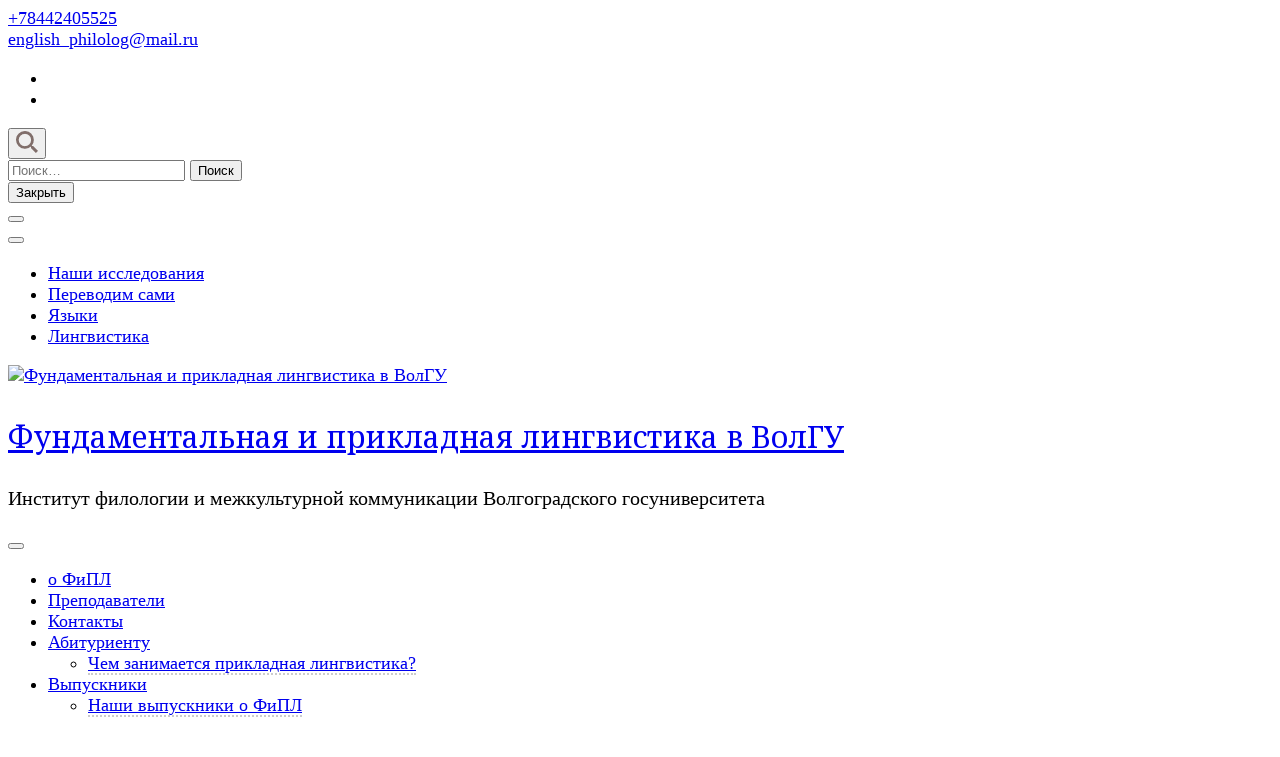

--- FILE ---
content_type: text/html; charset=UTF-8
request_url: http://english.volsu.ru/prepodavateli-fipl-volgograd/
body_size: 87522
content:
    <!DOCTYPE html>
    <html lang="ru-RU">
    <head itemscope itemtype="https://schema.org/WebSite">
	    <meta charset="UTF-8">
    <meta name="viewport" content="width=device-width, initial-scale=1">
    <link rel="profile" href="https://gmpg.org/xfn/11">
    <meta name='robots' content='index, follow, max-image-preview:large, max-snippet:-1, max-video-preview:-1' />

	<!-- This site is optimized with the Yoast SEO plugin v26.6 - https://yoast.com/wordpress/plugins/seo/ -->
	<title>Преподаватели ФИПЛ | Фундаментальная и прикладная лингвистика в ВолГУ</title>
	<link rel="canonical" href="https://english.volsu.ru/prepodavateli-fipl-volgograd/" />
	<meta property="og:locale" content="ru_RU" />
	<meta property="og:type" content="article" />
	<meta property="og:title" content="Преподаватели ФИПЛ | Фундаментальная и прикладная лингвистика в ВолГУ" />
	<meta property="og:description" content="Кафедра английской филологии (год основания 1980), а теперь коллектив профессоров и доцентов в составе Кафедры теории и практики перевода и лингвистики, обеспечивает преподавание основных профессиональных дисциплин по направлению подготовки «Фундаментальная &hellip;" />
	<meta property="og:url" content="https://english.volsu.ru/prepodavateli-fipl-volgograd/" />
	<meta property="og:site_name" content="Фундаментальная и прикладная лингвистика в ВолГУ" />
	<meta property="article:modified_time" content="2025-05-06T19:12:40+00:00" />
	<meta property="og:image" content="https://english.volsu.ru/wp-content/uploads/2022/02/fiplvolgu.png" />
	<meta property="og:image:width" content="150" />
	<meta property="og:image:height" content="150" />
	<meta property="og:image:type" content="image/png" />
	<meta name="twitter:card" content="summary_large_image" />
	<script type="application/ld+json" class="yoast-schema-graph">{"@context":"https://schema.org","@graph":[{"@type":"WebPage","@id":"https://english.volsu.ru/prepodavateli-fipl-volgograd/","url":"https://english.volsu.ru/prepodavateli-fipl-volgograd/","name":"Преподаватели ФИПЛ | Фундаментальная и прикладная лингвистика в ВолГУ","isPartOf":{"@id":"https://english.volsu.ru/#website"},"datePublished":"2014-02-18T19:07:59+00:00","dateModified":"2025-05-06T19:12:40+00:00","breadcrumb":{"@id":"https://english.volsu.ru/prepodavateli-fipl-volgograd/#breadcrumb"},"inLanguage":"ru-RU","potentialAction":[{"@type":"ReadAction","target":["https://english.volsu.ru/prepodavateli-fipl-volgograd/"]}]},{"@type":"BreadcrumbList","@id":"https://english.volsu.ru/prepodavateli-fipl-volgograd/#breadcrumb","itemListElement":[{"@type":"ListItem","position":1,"name":"Главная страница","item":"https://english.volsu.ru/"},{"@type":"ListItem","position":2,"name":"Преподаватели ФИПЛ"}]},{"@type":"WebSite","@id":"https://english.volsu.ru/#website","url":"https://english.volsu.ru/","name":"Фундаментальная и прикладная лингвистика в ВолГУ","description":"Институт филологии и межкультурной коммуникации Волгоградского госуниверситета","publisher":{"@id":"https://english.volsu.ru/#organization"},"potentialAction":[{"@type":"SearchAction","target":{"@type":"EntryPoint","urlTemplate":"https://english.volsu.ru/?s={search_term_string}"},"query-input":{"@type":"PropertyValueSpecification","valueRequired":true,"valueName":"search_term_string"}}],"inLanguage":"ru-RU"},{"@type":"Organization","@id":"https://english.volsu.ru/#organization","name":"Фундаментальная и прикладная лингвистика в ВолГУ","url":"https://english.volsu.ru/","logo":{"@type":"ImageObject","inLanguage":"ru-RU","@id":"https://english.volsu.ru/#/schema/logo/image/","url":"https://english.volsu.ru/wp-content/uploads/2022/02/fiplvolgu.png","contentUrl":"https://english.volsu.ru/wp-content/uploads/2022/02/fiplvolgu.png","width":150,"height":150,"caption":"Фундаментальная и прикладная лингвистика в ВолГУ"},"image":{"@id":"https://english.volsu.ru/#/schema/logo/image/"},"sameAs":["https://vk.com/fiplvolgu"]}]}</script>
	<!-- / Yoast SEO plugin. -->


<link rel='dns-prefetch' href='//fonts.googleapis.com' />
<link rel="alternate" type="application/rss+xml" title="Фундаментальная и прикладная лингвистика в ВолГУ &raquo; Лента" href="https://english.volsu.ru/feed/" />
<style id='wp-img-auto-sizes-contain-inline-css' type='text/css'>
img:is([sizes=auto i],[sizes^="auto," i]){contain-intrinsic-size:3000px 1500px}
/*# sourceURL=wp-img-auto-sizes-contain-inline-css */
</style>
<style id='wp-block-library-inline-css' type='text/css'>
:root{--wp-block-synced-color:#7a00df;--wp-block-synced-color--rgb:122,0,223;--wp-bound-block-color:var(--wp-block-synced-color);--wp-editor-canvas-background:#ddd;--wp-admin-theme-color:#007cba;--wp-admin-theme-color--rgb:0,124,186;--wp-admin-theme-color-darker-10:#006ba1;--wp-admin-theme-color-darker-10--rgb:0,107,160.5;--wp-admin-theme-color-darker-20:#005a87;--wp-admin-theme-color-darker-20--rgb:0,90,135;--wp-admin-border-width-focus:2px}@media (min-resolution:192dpi){:root{--wp-admin-border-width-focus:1.5px}}.wp-element-button{cursor:pointer}:root .has-very-light-gray-background-color{background-color:#eee}:root .has-very-dark-gray-background-color{background-color:#313131}:root .has-very-light-gray-color{color:#eee}:root .has-very-dark-gray-color{color:#313131}:root .has-vivid-green-cyan-to-vivid-cyan-blue-gradient-background{background:linear-gradient(135deg,#00d084,#0693e3)}:root .has-purple-crush-gradient-background{background:linear-gradient(135deg,#34e2e4,#4721fb 50%,#ab1dfe)}:root .has-hazy-dawn-gradient-background{background:linear-gradient(135deg,#faaca8,#dad0ec)}:root .has-subdued-olive-gradient-background{background:linear-gradient(135deg,#fafae1,#67a671)}:root .has-atomic-cream-gradient-background{background:linear-gradient(135deg,#fdd79a,#004a59)}:root .has-nightshade-gradient-background{background:linear-gradient(135deg,#330968,#31cdcf)}:root .has-midnight-gradient-background{background:linear-gradient(135deg,#020381,#2874fc)}:root{--wp--preset--font-size--normal:16px;--wp--preset--font-size--huge:42px}.has-regular-font-size{font-size:1em}.has-larger-font-size{font-size:2.625em}.has-normal-font-size{font-size:var(--wp--preset--font-size--normal)}.has-huge-font-size{font-size:var(--wp--preset--font-size--huge)}.has-text-align-center{text-align:center}.has-text-align-left{text-align:left}.has-text-align-right{text-align:right}.has-fit-text{white-space:nowrap!important}#end-resizable-editor-section{display:none}.aligncenter{clear:both}.items-justified-left{justify-content:flex-start}.items-justified-center{justify-content:center}.items-justified-right{justify-content:flex-end}.items-justified-space-between{justify-content:space-between}.screen-reader-text{border:0;clip-path:inset(50%);height:1px;margin:-1px;overflow:hidden;padding:0;position:absolute;width:1px;word-wrap:normal!important}.screen-reader-text:focus{background-color:#ddd;clip-path:none;color:#444;display:block;font-size:1em;height:auto;left:5px;line-height:normal;padding:15px 23px 14px;text-decoration:none;top:5px;width:auto;z-index:100000}html :where(.has-border-color){border-style:solid}html :where([style*=border-top-color]){border-top-style:solid}html :where([style*=border-right-color]){border-right-style:solid}html :where([style*=border-bottom-color]){border-bottom-style:solid}html :where([style*=border-left-color]){border-left-style:solid}html :where([style*=border-width]){border-style:solid}html :where([style*=border-top-width]){border-top-style:solid}html :where([style*=border-right-width]){border-right-style:solid}html :where([style*=border-bottom-width]){border-bottom-style:solid}html :where([style*=border-left-width]){border-left-style:solid}html :where(img[class*=wp-image-]){height:auto;max-width:100%}:where(figure){margin:0 0 1em}html :where(.is-position-sticky){--wp-admin--admin-bar--position-offset:var(--wp-admin--admin-bar--height,0px)}@media screen and (max-width:600px){html :where(.is-position-sticky){--wp-admin--admin-bar--position-offset:0px}}

/*# sourceURL=wp-block-library-inline-css */
</style><style id='wp-block-separator-inline-css' type='text/css'>
@charset "UTF-8";.wp-block-separator{border:none;border-top:2px solid}:root :where(.wp-block-separator.is-style-dots){height:auto;line-height:1;text-align:center}:root :where(.wp-block-separator.is-style-dots):before{color:currentColor;content:"···";font-family:serif;font-size:1.5em;letter-spacing:2em;padding-left:2em}.wp-block-separator.is-style-dots{background:none!important;border:none!important}
/*# sourceURL=http://english.volsu.ru/wp-includes/blocks/separator/style.min.css */
</style>
<style id='wp-block-separator-theme-inline-css' type='text/css'>
.wp-block-separator.has-css-opacity{opacity:.4}.wp-block-separator{border:none;border-bottom:2px solid;margin-left:auto;margin-right:auto}.wp-block-separator.has-alpha-channel-opacity{opacity:1}.wp-block-separator:not(.is-style-wide):not(.is-style-dots){width:100px}.wp-block-separator.has-background:not(.is-style-dots){border-bottom:none;height:1px}.wp-block-separator.has-background:not(.is-style-wide):not(.is-style-dots){height:2px}
/*# sourceURL=http://english.volsu.ru/wp-includes/blocks/separator/theme.min.css */
</style>
<style id='global-styles-inline-css' type='text/css'>
:root{--wp--preset--aspect-ratio--square: 1;--wp--preset--aspect-ratio--4-3: 4/3;--wp--preset--aspect-ratio--3-4: 3/4;--wp--preset--aspect-ratio--3-2: 3/2;--wp--preset--aspect-ratio--2-3: 2/3;--wp--preset--aspect-ratio--16-9: 16/9;--wp--preset--aspect-ratio--9-16: 9/16;--wp--preset--color--black: #000000;--wp--preset--color--cyan-bluish-gray: #abb8c3;--wp--preset--color--white: #ffffff;--wp--preset--color--pale-pink: #f78da7;--wp--preset--color--vivid-red: #cf2e2e;--wp--preset--color--luminous-vivid-orange: #ff6900;--wp--preset--color--luminous-vivid-amber: #fcb900;--wp--preset--color--light-green-cyan: #7bdcb5;--wp--preset--color--vivid-green-cyan: #00d084;--wp--preset--color--pale-cyan-blue: #8ed1fc;--wp--preset--color--vivid-cyan-blue: #0693e3;--wp--preset--color--vivid-purple: #9b51e0;--wp--preset--gradient--vivid-cyan-blue-to-vivid-purple: linear-gradient(135deg,rgb(6,147,227) 0%,rgb(155,81,224) 100%);--wp--preset--gradient--light-green-cyan-to-vivid-green-cyan: linear-gradient(135deg,rgb(122,220,180) 0%,rgb(0,208,130) 100%);--wp--preset--gradient--luminous-vivid-amber-to-luminous-vivid-orange: linear-gradient(135deg,rgb(252,185,0) 0%,rgb(255,105,0) 100%);--wp--preset--gradient--luminous-vivid-orange-to-vivid-red: linear-gradient(135deg,rgb(255,105,0) 0%,rgb(207,46,46) 100%);--wp--preset--gradient--very-light-gray-to-cyan-bluish-gray: linear-gradient(135deg,rgb(238,238,238) 0%,rgb(169,184,195) 100%);--wp--preset--gradient--cool-to-warm-spectrum: linear-gradient(135deg,rgb(74,234,220) 0%,rgb(151,120,209) 20%,rgb(207,42,186) 40%,rgb(238,44,130) 60%,rgb(251,105,98) 80%,rgb(254,248,76) 100%);--wp--preset--gradient--blush-light-purple: linear-gradient(135deg,rgb(255,206,236) 0%,rgb(152,150,240) 100%);--wp--preset--gradient--blush-bordeaux: linear-gradient(135deg,rgb(254,205,165) 0%,rgb(254,45,45) 50%,rgb(107,0,62) 100%);--wp--preset--gradient--luminous-dusk: linear-gradient(135deg,rgb(255,203,112) 0%,rgb(199,81,192) 50%,rgb(65,88,208) 100%);--wp--preset--gradient--pale-ocean: linear-gradient(135deg,rgb(255,245,203) 0%,rgb(182,227,212) 50%,rgb(51,167,181) 100%);--wp--preset--gradient--electric-grass: linear-gradient(135deg,rgb(202,248,128) 0%,rgb(113,206,126) 100%);--wp--preset--gradient--midnight: linear-gradient(135deg,rgb(2,3,129) 0%,rgb(40,116,252) 100%);--wp--preset--font-size--small: 13px;--wp--preset--font-size--medium: 20px;--wp--preset--font-size--large: 36px;--wp--preset--font-size--x-large: 42px;--wp--preset--spacing--20: 0.44rem;--wp--preset--spacing--30: 0.67rem;--wp--preset--spacing--40: 1rem;--wp--preset--spacing--50: 1.5rem;--wp--preset--spacing--60: 2.25rem;--wp--preset--spacing--70: 3.38rem;--wp--preset--spacing--80: 5.06rem;--wp--preset--shadow--natural: 6px 6px 9px rgba(0, 0, 0, 0.2);--wp--preset--shadow--deep: 12px 12px 50px rgba(0, 0, 0, 0.4);--wp--preset--shadow--sharp: 6px 6px 0px rgba(0, 0, 0, 0.2);--wp--preset--shadow--outlined: 6px 6px 0px -3px rgb(255, 255, 255), 6px 6px rgb(0, 0, 0);--wp--preset--shadow--crisp: 6px 6px 0px rgb(0, 0, 0);}:where(.is-layout-flex){gap: 0.5em;}:where(.is-layout-grid){gap: 0.5em;}body .is-layout-flex{display: flex;}.is-layout-flex{flex-wrap: wrap;align-items: center;}.is-layout-flex > :is(*, div){margin: 0;}body .is-layout-grid{display: grid;}.is-layout-grid > :is(*, div){margin: 0;}:where(.wp-block-columns.is-layout-flex){gap: 2em;}:where(.wp-block-columns.is-layout-grid){gap: 2em;}:where(.wp-block-post-template.is-layout-flex){gap: 1.25em;}:where(.wp-block-post-template.is-layout-grid){gap: 1.25em;}.has-black-color{color: var(--wp--preset--color--black) !important;}.has-cyan-bluish-gray-color{color: var(--wp--preset--color--cyan-bluish-gray) !important;}.has-white-color{color: var(--wp--preset--color--white) !important;}.has-pale-pink-color{color: var(--wp--preset--color--pale-pink) !important;}.has-vivid-red-color{color: var(--wp--preset--color--vivid-red) !important;}.has-luminous-vivid-orange-color{color: var(--wp--preset--color--luminous-vivid-orange) !important;}.has-luminous-vivid-amber-color{color: var(--wp--preset--color--luminous-vivid-amber) !important;}.has-light-green-cyan-color{color: var(--wp--preset--color--light-green-cyan) !important;}.has-vivid-green-cyan-color{color: var(--wp--preset--color--vivid-green-cyan) !important;}.has-pale-cyan-blue-color{color: var(--wp--preset--color--pale-cyan-blue) !important;}.has-vivid-cyan-blue-color{color: var(--wp--preset--color--vivid-cyan-blue) !important;}.has-vivid-purple-color{color: var(--wp--preset--color--vivid-purple) !important;}.has-black-background-color{background-color: var(--wp--preset--color--black) !important;}.has-cyan-bluish-gray-background-color{background-color: var(--wp--preset--color--cyan-bluish-gray) !important;}.has-white-background-color{background-color: var(--wp--preset--color--white) !important;}.has-pale-pink-background-color{background-color: var(--wp--preset--color--pale-pink) !important;}.has-vivid-red-background-color{background-color: var(--wp--preset--color--vivid-red) !important;}.has-luminous-vivid-orange-background-color{background-color: var(--wp--preset--color--luminous-vivid-orange) !important;}.has-luminous-vivid-amber-background-color{background-color: var(--wp--preset--color--luminous-vivid-amber) !important;}.has-light-green-cyan-background-color{background-color: var(--wp--preset--color--light-green-cyan) !important;}.has-vivid-green-cyan-background-color{background-color: var(--wp--preset--color--vivid-green-cyan) !important;}.has-pale-cyan-blue-background-color{background-color: var(--wp--preset--color--pale-cyan-blue) !important;}.has-vivid-cyan-blue-background-color{background-color: var(--wp--preset--color--vivid-cyan-blue) !important;}.has-vivid-purple-background-color{background-color: var(--wp--preset--color--vivid-purple) !important;}.has-black-border-color{border-color: var(--wp--preset--color--black) !important;}.has-cyan-bluish-gray-border-color{border-color: var(--wp--preset--color--cyan-bluish-gray) !important;}.has-white-border-color{border-color: var(--wp--preset--color--white) !important;}.has-pale-pink-border-color{border-color: var(--wp--preset--color--pale-pink) !important;}.has-vivid-red-border-color{border-color: var(--wp--preset--color--vivid-red) !important;}.has-luminous-vivid-orange-border-color{border-color: var(--wp--preset--color--luminous-vivid-orange) !important;}.has-luminous-vivid-amber-border-color{border-color: var(--wp--preset--color--luminous-vivid-amber) !important;}.has-light-green-cyan-border-color{border-color: var(--wp--preset--color--light-green-cyan) !important;}.has-vivid-green-cyan-border-color{border-color: var(--wp--preset--color--vivid-green-cyan) !important;}.has-pale-cyan-blue-border-color{border-color: var(--wp--preset--color--pale-cyan-blue) !important;}.has-vivid-cyan-blue-border-color{border-color: var(--wp--preset--color--vivid-cyan-blue) !important;}.has-vivid-purple-border-color{border-color: var(--wp--preset--color--vivid-purple) !important;}.has-vivid-cyan-blue-to-vivid-purple-gradient-background{background: var(--wp--preset--gradient--vivid-cyan-blue-to-vivid-purple) !important;}.has-light-green-cyan-to-vivid-green-cyan-gradient-background{background: var(--wp--preset--gradient--light-green-cyan-to-vivid-green-cyan) !important;}.has-luminous-vivid-amber-to-luminous-vivid-orange-gradient-background{background: var(--wp--preset--gradient--luminous-vivid-amber-to-luminous-vivid-orange) !important;}.has-luminous-vivid-orange-to-vivid-red-gradient-background{background: var(--wp--preset--gradient--luminous-vivid-orange-to-vivid-red) !important;}.has-very-light-gray-to-cyan-bluish-gray-gradient-background{background: var(--wp--preset--gradient--very-light-gray-to-cyan-bluish-gray) !important;}.has-cool-to-warm-spectrum-gradient-background{background: var(--wp--preset--gradient--cool-to-warm-spectrum) !important;}.has-blush-light-purple-gradient-background{background: var(--wp--preset--gradient--blush-light-purple) !important;}.has-blush-bordeaux-gradient-background{background: var(--wp--preset--gradient--blush-bordeaux) !important;}.has-luminous-dusk-gradient-background{background: var(--wp--preset--gradient--luminous-dusk) !important;}.has-pale-ocean-gradient-background{background: var(--wp--preset--gradient--pale-ocean) !important;}.has-electric-grass-gradient-background{background: var(--wp--preset--gradient--electric-grass) !important;}.has-midnight-gradient-background{background: var(--wp--preset--gradient--midnight) !important;}.has-small-font-size{font-size: var(--wp--preset--font-size--small) !important;}.has-medium-font-size{font-size: var(--wp--preset--font-size--medium) !important;}.has-large-font-size{font-size: var(--wp--preset--font-size--large) !important;}.has-x-large-font-size{font-size: var(--wp--preset--font-size--x-large) !important;}
/*# sourceURL=global-styles-inline-css */
</style>

<style id='classic-theme-styles-inline-css' type='text/css'>
/*! This file is auto-generated */
.wp-block-button__link{color:#fff;background-color:#32373c;border-radius:9999px;box-shadow:none;text-decoration:none;padding:calc(.667em + 2px) calc(1.333em + 2px);font-size:1.125em}.wp-block-file__button{background:#32373c;color:#fff;text-decoration:none}
/*# sourceURL=/wp-includes/css/classic-themes.min.css */
</style>
<link rel='stylesheet' id='blossomthemes-toolkit-css' href='http://english.volsu.ru/wp-content/plugins/blossomthemes-toolkit/public/css/blossomthemes-toolkit-public.min.css?ver=2.2.7' type='text/css' media='all' />
<link rel='stylesheet' id='contact-form-7-css' href='http://english.volsu.ru/wp-content/plugins/contact-form-7/includes/css/styles.css?ver=6.1.4' type='text/css' media='all' />
<link rel='stylesheet' id='responsive-lightbox-nivo_lightbox-css-css' href='http://english.volsu.ru/wp-content/plugins/responsive-lightbox-lite/assets/nivo-lightbox/nivo-lightbox.css?ver=6.9' type='text/css' media='all' />
<link rel='stylesheet' id='responsive-lightbox-nivo_lightbox-css-d-css' href='http://english.volsu.ru/wp-content/plugins/responsive-lightbox-lite/assets/nivo-lightbox/themes/default/default.css?ver=6.9' type='text/css' media='all' />
<link rel='stylesheet' id='coachpress-lite-google-fonts-css' href='https://fonts.googleapis.com/css?family=PT+Sans%3Aregular%2Citalic%2C700%2C700italic%7CPT+Serif%3Aregular%2Citalic%2C700%2C700italic%7CMarck+Script%3Aregular%7CNoto+Serif%3Aregular' type='text/css' media='all' />
<link rel='stylesheet' id='owl-carousel-css' href='http://english.volsu.ru/wp-content/themes/coachpress-lite/css/owl.carousel.min.css?ver=2.3.4' type='text/css' media='all' />
<link rel='stylesheet' id='animate-css' href='http://english.volsu.ru/wp-content/themes/coachpress-lite/css/animate.min.css?ver=3.5.2' type='text/css' media='all' />
<link rel='stylesheet' id='coachpress-lite-css' href='http://english.volsu.ru/wp-content/themes/coachpress-lite/style.css?ver=1.2.4' type='text/css' media='all' />
<link rel='stylesheet' id='coachpress-lite-gutenberg-css' href='http://english.volsu.ru/wp-content/themes/coachpress-lite/css/gutenberg.min.css?ver=1.2.4' type='text/css' media='all' />
<link rel='stylesheet' id='wp-block-paragraph-css' href='http://english.volsu.ru/wp-includes/blocks/paragraph/style.min.css?ver=6.9' type='text/css' media='all' />
<script type="text/javascript" src="http://english.volsu.ru/wp-includes/js/jquery/jquery.min.js?ver=3.7.1" id="jquery-core-js"></script>
<script type="text/javascript" src="http://english.volsu.ru/wp-includes/js/jquery/jquery-migrate.min.js?ver=3.4.1" id="jquery-migrate-js"></script>
<script type="text/javascript" src="http://english.volsu.ru/wp-content/plugins/responsive-lightbox-lite/assets/nivo-lightbox/nivo-lightbox.min.js?ver=6.9" id="responsive-lightbox-nivo_lightbox-js"></script>
<script type="text/javascript" id="responsive-lightbox-lite-script-js-extra">
/* <![CDATA[ */
var rllArgs = {"script":"nivo_lightbox","selector":"lightbox","custom_events":""};
//# sourceURL=responsive-lightbox-lite-script-js-extra
/* ]]> */
</script>
<script type="text/javascript" src="http://english.volsu.ru/wp-content/plugins/responsive-lightbox-lite/assets/inc/script.js?ver=6.9" id="responsive-lightbox-lite-script-js"></script>
<link rel="icon" href="https://english.volsu.ru/wp-content/uploads/2022/01/fiplvolgu-100x100.jpg" sizes="32x32" />
<link rel="icon" href="https://english.volsu.ru/wp-content/uploads/2022/01/fiplvolgu.jpg" sizes="192x192" />
<link rel="apple-touch-icon" href="https://english.volsu.ru/wp-content/uploads/2022/01/fiplvolgu.jpg" />
<meta name="msapplication-TileImage" content="https://english.volsu.ru/wp-content/uploads/2022/01/fiplvolgu.jpg" />
<style type='text/css' media='all'>
    /*Typography*/

    :root {
        --primary-font: PT Sans;
        --secondary-font: PT Serif;
        --cursive-font: Marck Script;
        --primary-color: #E8C1C8;
	    --primary-color-rgb: 232, 193, 200;
        --secondary-color: #7D6A91;
	    --secondary-color-rgb: 125, 106, 145;
    }

    body {
        font-size   : 18px;        
    }

    .custom-logo-link img{
        width    : 150px;
        max-width: 100%;
    }

    .site-title{
        font-size   : 30px;
        font-family : Noto Serif;
        font-weight : 400;
        font-style  : normal;
    }

    .widget_bttk_icon_text_widget .rtc-itw-inner-holder .btn-readmore::before {
        background-image: url('data:image/svg+xml; utf-8, <svg xmlns="http://www.w3.org/2000/svg" width="48.781" height="9.63" viewBox="0 0 48.781 9.63"><g transform="translate(-1019.528 -1511)"><path d="M141.589-1.863l-8.34,4.815v-9.63Z" transform="translate(926.721 1517.678)" fill="%237D6A91"></path><path d="M3089.528,1523h40.965" transform="translate(-2070 -7.502)" fill="none" stroke="%237D6A91" stroke-width="1"></path></g></svg>');
    }

    .widget_bttk_testimonial_widget .testimonial-content p:first-child::before,
    .widget_bttk_testimonial_widget .testimonial-content p:last-child::after {
        background-image: url('data:image/svg+xml; utf-8, <svg xmlns="http://www.w3.org/2000/svg" width="16.139" height="12.576" viewBox="0 0 16.139 12.576"><path d="M154.714,262.991c-.462.312-.9.614-1.343.9-.3.2-.612.375-.918.56a2.754,2.754,0,0,1-2.851.133,1.764,1.764,0,0,1-.771-.99,6.549,6.549,0,0,1-.335-1.111,5.386,5.386,0,0,1-.219-1.92,16.807,16.807,0,0,1,.3-1.732,2.392,2.392,0,0,1,.424-.8c.394-.534.808-1.053,1.236-1.56a3.022,3.022,0,0,1,.675-.61,2.962,2.962,0,0,0,.725-.749c.453-.576.923-1.137,1.38-1.71a3.035,3.035,0,0,0,.208-.35c.023-.038.044-.09.079-.107.391-.185.777-.383,1.179-.54.284-.11.5.141.739.234a.316.316,0,0,1-.021.2c-.216.411-.442.818-.663,1.226-.5.918-1.036,1.817-1.481,2.761a7.751,7.751,0,0,0-.915,3.069c-.009.326.038.653.053.98.009.2.143.217.288.2a1.678,1.678,0,0,0,1.006-.491c.2-.2.316-.207.537-.027.283.23.552.479.825.723a.174.174,0,0,1,.06.116,1.424,1.424,0,0,1-.327,1C154.281,262.714,154.285,262.755,154.714,262.991Z" transform="translate(-139.097 -252.358)" fill="%23E8C1C8"/><path d="M222.24,262.76a5.243,5.243,0,0,1-2.138,1.427,1.623,1.623,0,0,0-.455.26,3.112,3.112,0,0,1-2.406.338,1.294,1.294,0,0,1-1.021-1.2,6.527,6.527,0,0,1,.449-2.954c.015-.043.04-.083.053-.127a13.25,13.25,0,0,1,1.295-2.632,14.155,14.155,0,0,1,1.224-1.677c.084.14.132.238.2.324.133.176.3.121.414-.06a1.248,1.248,0,0,0,.1-.23c.055-.149.143-.214.315-.111-.029-.308,0-.607.3-.727.114-.045.295.079.463.131.093-.161.227-.372.335-.6.029-.06-.012-.16-.033-.238-.042-.154-.1-.3-.137-.458a1.117,1.117,0,0,1,.27-.933c.154-.207.286-.431.431-.646a.586.586,0,0,1,1.008-.108,2.225,2.225,0,0,0,.336.306.835.835,0,0,0,.356.087,1.242,1.242,0,0,0,.294-.052c-.067.145-.114.257-.17.364-.7,1.34-1.422,2.665-2.082,4.023-.488,1.005-.891,2.052-1.332,3.08a.628.628,0,0,0-.032.11c-.091.415.055.542.478.461.365-.07.607-.378.949-.463a2.8,2.8,0,0,1,.823-.064c.174.01.366.451.317.687a2.48,2.48,0,0,1-.607,1.26C222.081,262.492,222.011,262.615,222.24,262.76Z" transform="translate(-216.183 -252.301)" fill="%23E8C1C8"/></svg>');
    }

    .pagination .page-numbers.prev:hover::before,
    .pagination .page-numbers.next:hover::before {
        background-image: url('data:image/svg+xml; utf-8, <svg xmlns="http://www.w3.org/2000/svg" viewBox="0 0 256 512"><path fill="%23E8C1C8" d="M24.707 38.101L4.908 57.899c-4.686 4.686-4.686 12.284 0 16.971L185.607 256 4.908 437.13c-4.686 4.686-4.686 12.284 0 16.971L24.707 473.9c4.686 4.686 12.284 4.686 16.971 0l209.414-209.414c4.686-4.686 4.686-12.284 0-16.971L41.678 38.101c-4.687-4.687-12.285-4.687-16.971 0z"></path></svg>');
    }

    .post-navigation .meta-nav::before{
        background-image: url('data:image/svg+xml; utf-8, <svg xmlns="http://www.w3.org/2000/svg" width="48.781" height="9.63" viewBox="0 0 48.781 9.63"><g transform="translate(-1019.528 -1511)"><path d="M141.589-1.863l-8.34,4.815v-9.63Z" transform="translate(926.721 1517.678)" fill="%237D6A91"></path><path d="M3089.528,1523h40.965" transform="translate(-2070 -7.502)" fill="none" stroke="%237D6A91" stroke-width="1"></path></g></svg>');
    }

    section#wheeloflife_section {
        background-color: #FDF9F9;
    }
   
    </style>		<style type="text/css" id="wp-custom-css">
			.wp-block-heading h2,h3 {margin:1.6em 0 1em;}
.wp-block-image {margin: 2em 0 2em;}
.sub-title, .section-subtitle {font-size:1.5em; color:#4a1681;}
.back-to-top {color:#4a1681;border: 1px solid #4a1681;}
.site-description {font-size:1.1em;}
.footer-menu {background: #b77984;}
.site-header .main-navigation {border-bottom:1px solid #ccc; }
.breadcrumb-wrapper #crumbs>span {border-bottom:1px solid #ccc; padding-bottom:7px; }
.breadcrumb-wrapper {text-align:center; }
.main-navigation ul .sub-menu li>a {border-bottom:2px dotted #ccc;]		</style>
		</head>

<body class="wp-singular page-template-default page page-id-18 wp-custom-logo wp-theme-coachpress-lite coachpress-lite-has-blocks rightsidebar underline" itemscope itemtype="https://schema.org/WebPage">

    <div id="page" class="site">
        <a class="skip-link screen-reader-text" href="#content">Перейти к содержимому (нажмите Enter)</a>
    
    <header id="masthead" class="site-header style-one" itemscope itemtype="http://schema.org/WPHeader">
        <div class="header-top">
            <div class="container">
                <div class="header-left"><div class="header-block"><i class="fas fa-phone"></i><a href="tel:+78442405525" class="phone">+78442405525</a></div><div class="header-block"><i class="fas fa-envelope"></i><a href="mailto:english_philolog@mail.ru" class="email">english_philolog@mail.ru</a></div></div>                <div class="header-center">
                        <div class="header-social">    <ul class="social-list">
    	            <li>
                <a href="https://vk.com/fiplvolgu" target="_blank" rel="nofollow noopener">
                    <i class="fab fa-vk"></i>
                </a>
            </li>    	   
                        <li>
                <a href="https://vk.com/fipl_volsu" target="_blank" rel="nofollow noopener">
                    <i class="fas fa-lock"></i>
                </a>
            </li>    	   
            	</ul>
        </div>
                    </div>                <div class="header-right">
                    <div class="header-search">
        <button class="search-toggle" data-toggle-target=".search-modal" data-toggle-body-class="showing-search-modal" data-set-focus=".search-modal .search-field" aria-expanded="false">
            <svg xmlns="http://www.w3.org/2000/svg" width="21.863" height="22" viewBox="0 0 21.863 22">
                <path
                d="M24.863,1170.255l-2.045,2.045L18,1167.482v-1.091l-.409-.409a8.674,8.674,0,0,1-5.727,2.046,8.235,8.235,0,0,1-6.273-2.591A8.993,8.993,0,0,1,3,1159.164a8.235,8.235,0,0,1,2.591-6.273,8.993,8.993,0,0,1,6.273-2.591,8.441,8.441,0,0,1,6.273,2.591,8.993,8.993,0,0,1,2.591,6.273,8.675,8.675,0,0,1-2.045,5.727l.409.409h.955ZM7.5,1163.664a5.76,5.76,0,0,0,4.364,1.773,5.969,5.969,0,0,0,4.364-1.773,6.257,6.257,0,0,0,0-8.727,5.76,5.76,0,0,0-4.364-1.773,5.969,5.969,0,0,0-4.364,1.773,5.76,5.76,0,0,0-1.773,4.364A6.308,6.308,0,0,0,7.5,1163.664Z"
                transform="translate(-3 -1150.3)" fill="#806e6a" /></svg>
        </button>
        <div class="header-search-wrap search-modal cover-modal" data-modal-target-string=".search-modal">
            <div class="header-search-inner">
                <form role="search" method="get" class="search-form" action="https://english.volsu.ru/">
				<label>
					<span class="screen-reader-text">Найти:</span>
					<input type="search" class="search-field" placeholder="Поиск&hellip;" value="" name="s" />
				</label>
				<input type="submit" class="search-submit" value="Поиск" />
			</form>                <button class="close" data-toggle-target=".search-modal" data-toggle-body-class="showing-search-modal" data-set-focus=".search-modal .search-field" aria-expanded="false">Закрыть</button>
            </div>
        </div>
    </div><!-- .header-search -->
                                                	<nav id="secondary-nav" class="secondary-menu">
            <button class="toggle-btn" data-toggle-target=".menu-modal" data-toggle-body-class="showing-menu-modal" aria-expanded="false" data-set-focus=".close-nav-toggle">
                <span class="toggle-bar"></span>
                <span class="toggle-bar"></span>
                <span class="toggle-bar"></span>
            </button>
            <div class="secondary-menu-list menu-modal cover-modal" data-modal-target-string=".menu-modal">
                <button class="close close-nav-toggle" data-toggle-target=".menu-modal" data-toggle-body-class="showing-menu-modal" aria-expanded="false" data-set-focus=".menu-modal"></button>
                <div class="mobile-menu" aria-label="Мобильные">
                    <div class="menu-bokovoe-container"><ul id="secondary-menu" class="nav-menu menu-modal"><li id="menu-item-919" class="menu-item menu-item-type-taxonomy menu-item-object-category menu-item-919"><a href="https://english.volsu.ru/category/fipl-research/">Наши исследования</a></li>
<li id="menu-item-916" class="menu-item menu-item-type-taxonomy menu-item-object-category menu-item-916"><a href="https://english.volsu.ru/category/perevodi-po-lingvistike/">Переводим сами</a></li>
<li id="menu-item-917" class="menu-item menu-item-type-taxonomy menu-item-object-category menu-item-917"><a href="https://english.volsu.ru/category/language/">Языки</a></li>
<li id="menu-item-915" class="menu-item menu-item-type-taxonomy menu-item-object-category menu-item-915"><a href="https://english.volsu.ru/category/linguistics/">Лингвистика</a></li>
</ul></div>                </div>
            </div>
    	</nav>
                    </div>
            </div>
        </div>
        <div class="header-main">
            <div class="container">
                        <div class="site-branding has-image-text" itemscope itemtype="http://schema.org/Organization">  
            <div class="site-logo">
                <a href="https://english.volsu.ru/" class="custom-logo-link" rel="home"><img width="150" height="150" src="https://english.volsu.ru/wp-content/uploads/2022/02/fiplvolgu.png" class="custom-logo" alt="Фундаментальная и прикладная лингвистика в ВолГУ" decoding="async" srcset="https://english.volsu.ru/wp-content/uploads/2022/02/fiplvolgu.png 150w, https://english.volsu.ru/wp-content/uploads/2022/02/fiplvolgu-100x100.png 100w" sizes="(max-width: 150px) 100vw, 150px" /></a>            </div>

            <div class="site-title-wrap">                    <p class="site-title" itemprop="name"><a href="https://english.volsu.ru/" rel="home" itemprop="url">Фундаментальная и прикладная лингвистика в ВолГУ</a></p>
                                    <p class="site-description" itemprop="description">Институт филологии и межкультурной коммуникации Волгоградского госуниверситета</p>
                </div>        </div>    
                            <nav id="site-navigation" class="main-navigation" role="navigation" itemscope itemtype="http://schema.org/SiteNavigationElement">
            <button class="toggle-btn">
                <span class="toggle-bar"></span>
                <span class="toggle-bar"></span>
                <span class="toggle-bar"></span>
            </button>
    		<div class="menu-horisontal-container"><ul id="primary-menu" class="nav-menu"><li id="menu-item-810" class="menu-item menu-item-type-post_type menu-item-object-page menu-item-810"><a href="https://english.volsu.ru/fipl/">о ФиПЛ</a></li>
<li id="menu-item-37" class="menu-item menu-item-type-post_type menu-item-object-page current-menu-item page_item page-item-18 current_page_item menu-item-37"><a href="https://english.volsu.ru/prepodavateli-fipl-volgograd/" aria-current="page">Преподаватели</a></li>
<li id="menu-item-809" class="menu-item menu-item-type-post_type menu-item-object-page menu-item-809"><a href="https://english.volsu.ru/contact-us/">Контакты</a></li>
<li id="menu-item-36" class="menu-item menu-item-type-post_type menu-item-object-page menu-item-has-children menu-item-36"><a href="https://english.volsu.ru/fundamentalnaya-i-prikladnaya-lingvistika-v-volgograde/" title="Поступающим о ФиПЛ">Абитуриенту</a>
<ul class="sub-menu">
	<li id="menu-item-619" class="menu-item menu-item-type-post_type menu-item-object-post menu-item-619"><a href="https://english.volsu.ru/chem-zanimaetsja-prikladnaja-lingvistika/">Чем занимается прикладная лингвистика?</a></li>
</ul>
</li>
<li id="menu-item-784" class="menu-item menu-item-type-post_type menu-item-object-page menu-item-has-children menu-item-784"><a href="https://english.volsu.ru/vypuskniki-fipl-volgu/">Выпускники</a>
<ul class="sub-menu">
	<li id="menu-item-625" class="menu-item menu-item-type-post_type menu-item-object-page menu-item-625"><a href="https://english.volsu.ru/vypuskniki-fipl-volgu/nashi-vypuskniki-o-fipl/">Наши выпускники о ФиПЛ</a></li>
	<li id="menu-item-386" class="menu-item menu-item-type-post_type menu-item-object-page menu-item-386"><a href="https://english.volsu.ru/fotoarhiv/">Фотоархив</a></li>
</ul>
</li>
<li id="menu-item-585" class="menu-item menu-item-type-taxonomy menu-item-object-category menu-item-585"><a href="https://english.volsu.ru/category/news/">Новости</a></li>
<li id="menu-item-581" class="menu-item menu-item-type-post_type menu-item-object-page menu-item-581"><a href="https://english.volsu.ru/novosti-i-publikacii/">Блог</a></li>
</ul></div>    	</nav><!-- #site-navigation -->
                </div>
        </div>
    </header>
        <div class="mobile-header">
        <div class="container">
                    <div class="site-branding has-image-text" itemscope itemtype="http://schema.org/Organization">  
            <div class="site-logo">
                <a href="https://english.volsu.ru/" class="custom-logo-link" rel="home"><img width="150" height="150" src="https://english.volsu.ru/wp-content/uploads/2022/02/fiplvolgu.png" class="custom-logo" alt="Фундаментальная и прикладная лингвистика в ВолГУ" decoding="async" srcset="https://english.volsu.ru/wp-content/uploads/2022/02/fiplvolgu.png 150w, https://english.volsu.ru/wp-content/uploads/2022/02/fiplvolgu-100x100.png 100w" sizes="(max-width: 150px) 100vw, 150px" /></a>            </div>

            <div class="site-title-wrap">                    <p class="site-title" itemprop="name"><a href="https://english.volsu.ru/" rel="home" itemprop="url">Фундаментальная и прикладная лингвистика в ВолГУ</a></p>
                                    <p class="site-description" itemprop="description">Институт филологии и межкультурной коммуникации Волгоградского госуниверситета</p>
                </div>        </div>    
                <button class="toggle-btn" data-toggle-target=".main-menu-modal" data-toggle-body-class="showing-main-menu-modal" aria-expanded="false" data-set-focus=".close-main-nav-toggle">
                <span class="toggle-bar"></span>
                <span class="toggle-bar"></span>
                <span class="toggle-bar"></span>
            </button>
            <div class="mobile-header-popup">
                <div class="mbl-header-inner primary-menu-list main-menu-modal cover-modal" data-modal-target-string=".main-menu-modal">
                    <button class="close close-main-nav-toggle" data-toggle-target=".main-menu-modal" data-toggle-body-class="showing-main-menu-modal" aria-expanded="false" data-set-focus=".main-menu-modal"></button>
                    <div class="mobile-menu" aria-label="Мобильные">
                        <div class="main-menu-modal">
                            <div class="mbl-header-top">
                                <div class="header-right">
                                    <div class="header-search">
                                                <button class="search-toggle" data-toggle-target=".mob-search-modal" data-toggle-body-class="showing-mob-search-modal" data-set-focus=".mob-search-modal .search-field" aria-expanded="false">
                                                    <svg xmlns="http://www.w3.org/2000/svg" width="21.863" height="22" viewBox="0 0 21.863 22">
                                                        <path
                                                        d="M24.863,1170.255l-2.045,2.045L18,1167.482v-1.091l-.409-.409a8.674,8.674,0,0,1-5.727,2.046,8.235,8.235,0,0,1-6.273-2.591A8.993,8.993,0,0,1,3,1159.164a8.235,8.235,0,0,1,2.591-6.273,8.993,8.993,0,0,1,6.273-2.591,8.441,8.441,0,0,1,6.273,2.591,8.993,8.993,0,0,1,2.591,6.273,8.675,8.675,0,0,1-2.045,5.727l.409.409h.955ZM7.5,1163.664a5.76,5.76,0,0,0,4.364,1.773,5.969,5.969,0,0,0,4.364-1.773,6.257,6.257,0,0,0,0-8.727,5.76,5.76,0,0,0-4.364-1.773,5.969,5.969,0,0,0-4.364,1.773,5.76,5.76,0,0,0-1.773,4.364A6.308,6.308,0,0,0,7.5,1163.664Z"
                                                        transform="translate(-3 -1150.3)" fill="#806e6a" /></svg>
                                                </button>
                                                <div class="header-search-wrap mob-search-modal cover-modal" data-modal-target-string=".mob-search-modal">
                                                    <div class="header-search-inner"><form role="search" method="get" class="search-form" action="https://english.volsu.ru/">
				<label>
					<span class="screen-reader-text">Найти:</span>
					<input type="search" class="search-field" placeholder="Поиск&hellip;" value="" name="s" />
				</label>
				<input type="submit" class="search-submit" value="Поиск" />
			</form><button class="close" data-toggle-target=".mob-search-modal" data-toggle-body-class="showing-mob-search-modal" data-set-focus=".mob-search-modal .search-field" aria-expanded="false">Закрыть</button>
                                                    </div>
                                                </div>
                                            </div><!-- .header-search -->                                                                    </div>
                            </div>
                            <div class="mbl-header-mid">
                                        <nav id="mobile-primary-navigation" class="main-navigation" role="navigation" itemscope itemtype="http://schema.org/SiteNavigationElement">
            <button class="toggle-btn">
                <span class="toggle-bar"></span>
                <span class="toggle-bar"></span>
                <span class="toggle-bar"></span>
            </button>
    		<div class="menu-horisontal-container"><ul id="primary-menu" class="nav-menu"><li class="menu-item menu-item-type-post_type menu-item-object-page menu-item-810"><a href="https://english.volsu.ru/fipl/">о ФиПЛ</a></li>
<li class="menu-item menu-item-type-post_type menu-item-object-page current-menu-item page_item page-item-18 current_page_item menu-item-37"><a href="https://english.volsu.ru/prepodavateli-fipl-volgograd/" aria-current="page">Преподаватели</a></li>
<li class="menu-item menu-item-type-post_type menu-item-object-page menu-item-809"><a href="https://english.volsu.ru/contact-us/">Контакты</a></li>
<li class="menu-item menu-item-type-post_type menu-item-object-page menu-item-has-children menu-item-36"><a href="https://english.volsu.ru/fundamentalnaya-i-prikladnaya-lingvistika-v-volgograde/" title="Поступающим о ФиПЛ">Абитуриенту</a>
<ul class="sub-menu">
	<li class="menu-item menu-item-type-post_type menu-item-object-post menu-item-619"><a href="https://english.volsu.ru/chem-zanimaetsja-prikladnaja-lingvistika/">Чем занимается прикладная лингвистика?</a></li>
</ul>
</li>
<li class="menu-item menu-item-type-post_type menu-item-object-page menu-item-has-children menu-item-784"><a href="https://english.volsu.ru/vypuskniki-fipl-volgu/">Выпускники</a>
<ul class="sub-menu">
	<li class="menu-item menu-item-type-post_type menu-item-object-page menu-item-625"><a href="https://english.volsu.ru/vypuskniki-fipl-volgu/nashi-vypuskniki-o-fipl/">Наши выпускники о ФиПЛ</a></li>
	<li class="menu-item menu-item-type-post_type menu-item-object-page menu-item-386"><a href="https://english.volsu.ru/fotoarhiv/">Фотоархив</a></li>
</ul>
</li>
<li class="menu-item menu-item-type-taxonomy menu-item-object-category menu-item-585"><a href="https://english.volsu.ru/category/news/">Новости</a></li>
<li class="menu-item menu-item-type-post_type menu-item-object-page menu-item-581"><a href="https://english.volsu.ru/novosti-i-publikacii/">Блог</a></li>
</ul></div>    	</nav><!-- #site-navigation -->
                                        	<nav id="mobile-secondary-nav" class="secondary-menu">
            <button class="toggle-btn" data-toggle-target=".menu-modal" data-toggle-body-class="showing-menu-modal" aria-expanded="false" data-set-focus=".close-nav-toggle">
                <span class="toggle-bar"></span>
                <span class="toggle-bar"></span>
                <span class="toggle-bar"></span>
            </button>
            <div class="secondary-menu-list menu-modal cover-modal" data-modal-target-string=".menu-modal">
                <button class="close close-nav-toggle" data-toggle-target=".menu-modal" data-toggle-body-class="showing-menu-modal" aria-expanded="false" data-set-focus=".menu-modal"></button>
                <div class="mobile-menu" aria-label="Мобильные">
                    <div class="menu-bokovoe-container"><ul id="secondary-menu" class="nav-menu menu-modal"><li class="menu-item menu-item-type-taxonomy menu-item-object-category menu-item-919"><a href="https://english.volsu.ru/category/fipl-research/">Наши исследования</a></li>
<li class="menu-item menu-item-type-taxonomy menu-item-object-category menu-item-916"><a href="https://english.volsu.ru/category/perevodi-po-lingvistike/">Переводим сами</a></li>
<li class="menu-item menu-item-type-taxonomy menu-item-object-category menu-item-917"><a href="https://english.volsu.ru/category/language/">Языки</a></li>
<li class="menu-item menu-item-type-taxonomy menu-item-object-category menu-item-915"><a href="https://english.volsu.ru/category/linguistics/">Лингвистика</a></li>
</ul></div>                </div>
            </div>
    	</nav>
                                </div>
                            <div class="mbl-header-bottom">
                                <div class="header-left"><div class="header-block"><i class="fas fa-phone"></i><a href="tel:+78442405525" class="phone">+78442405525</a></div><div class="header-block"><i class="fas fa-envelope"></i><a href="mailto:english_philolog@mail.ru" class="email">english_philolog@mail.ru</a></div></div>                                
                                <div class="header-social">    <ul class="social-list">
    	            <li>
                <a href="https://vk.com/fiplvolgu" target="_blank" rel="nofollow noopener">
                    <i class="fab fa-vk"></i>
                </a>
            </li>    	   
                        <li>
                <a href="https://vk.com/fipl_volsu" target="_blank" rel="nofollow noopener">
                    <i class="fas fa-lock"></i>
                </a>
            </li>    	   
            	</ul>
        </div>                            </div>
                        </div>
                    </div>
                </div>
            </div>
        </div>
    </div>
           
    <div id="content" class="site-content">
    
    <header class="page-header has-bg-img" style="background-image: url( '' );">
                    <div class="breadcrumb-wrapper">
                <div class="container">
                    <div id="crumbs" itemscope itemtype="https://schema.org/BreadcrumbList">
                <span itemprop="itemListElement" itemscope itemtype="https://schema.org/ListItem">
                    <a href="https://english.volsu.ru" itemprop="item"><span itemprop="name">Главная</span></a><meta itemprop="position" content="1" /><span class="separator"><span class="separator"><svg xmlns="http://www.w3.org/2000/svg" width="4.971" height="8.528" viewBox="0 0 4.971 8.528"><path d="M183.152,7972.6l3.557,3.557-3.557,3.558" transform="translate(-182.445 -7971.891)" fill="none" stroke="#7d6a91" stroke-linecap="round" stroke-width="1" opacity="0.56"/></svg></span></span><span class="current" itemprop="itemListElement" itemscope itemtype="https://schema.org/ListItem"><a itemprop="item" href="https://english.volsu.ru/prepodavateli-fipl-volgograd/"><span itemprop="name">Преподаватели ФИПЛ</span></a><meta itemprop="position" content="2" /></span></div><!-- .crumbs -->                </div>
            </div>   
                <div class="container"><h1 class="entry-title">Преподаватели ФИПЛ</h1></div>    </header>
<div class="container">
	<div id="primary" class="content-area">
		<main id="main" class="site-main">

			
<article id="post-18" class="post-18 page type-page status-publish hentry has-meta has-sticky-meta">
	    <div class="entry-content" itemprop="text">
		
<p>Кафедра английской филологии (год основания 1980), а теперь коллектив профессоров и доцентов в составе <strong><a aria-label="Кафедры теории и практики перевода и лингвистики (откроется в новой вкладке)" href="https://volsu.ru/struct/institutes/ffmk/translate/" target="_blank" rel="noreferrer noopener">Кафедры теории и практики перевода и лингвистики</a></strong>,  обеспечивает преподавание основных профессиональных дисциплин по направлению подготовки «Фундаментальная и прикладная лингвистика»(бакалавриат и магистратура)</p>



<hr class="wp-block-separator has-css-opacity"/>



<p class="has-background" style="background-color:#f5f6ff"><a href="https://volsu.ru/struct/institutes/ffmk/translate/employees/emp.php?id=000000672"><strong>Брылева Вилена Александровна</strong></a> (Доцент, кандидат педагогических наук)<br>Основы прикладной лингвистики (6 семестр, технологии атвоматической обработки текста), SEO, дистанционные технологии в обучении, инфотехнологии в лингвистике. <a href="mailto:bryleva@volsu.ru">bryleva@volsu.ru</a>,  <a href="https://vk.com/vi.bryleva"> VK.com</a></p>



<p class="has-background" style="background-color:#f5f6ff"><a href="https://volsu.ru/struct/institutes/ffmk/translate/employees/emp.php?id=000000406"><strong>Валуйская Ольга Руслановна</strong></a> (Доцент кандидат филологических наук)  <br>Общая семантика и лексикология <br> <a href="mailto:olgaval@volsu.ru">olgaval@volsu.ru</a></p>



<p class="has-background" style="background-color:#f5f6ff"><a href="https://volsu.ru/struct/institutes/ffmk/translate/employees/emp.php?id=000000265"><strong>Волкова Ольга Сергеевна</strong></a> (Доцент, кандидат филологических наук ) <br>Практика устной и письменной речи&nbsp; (английский) , Аннотирование и реферирование специальных текстов (англ., 5-6 семестр) <br><a href="mailto:olgavolkova@volsu.ru">olgavolkova@volsu.ru</a></p>



<p class="has-background" style="background-color:#f5f6ff"><a href="https://volsu.ru/struct/institutes/ffmk/translate/employees/emp.php?id=000000227"><strong>Генералова Лариса Михайловна</strong></a><strong> </strong>(Доцент, кандидат филологических наук )<br>Второй иностранный (немецкий) Лариса Михайловна Генералова <a href="mailto:generalowa@mail.ru">generalowa@mail.ru</a></p>



<p class="has-background" style="background-color:#f5f6ff"><a href="https://volsu.ru/struct/institutes/ffmk/translate/employees/emp.php?id=000000486"><strong>Ильинова Елена Юрьевна</strong></a> (Профессор, доктор филологических наук) <br>Введение в теорию языка, общая морфология, синтаксис, Практика устной и письменной речи (английский, 7-8 семестр)</p>



<p class="has-background" style="background-color:#f5f6ff"><a href="https://volsu.ru/struct/institutes/ffmk/translate/employees/emp.php?id=000000114"><strong>Кочетова Лариса Анатольевна</strong></a> (Профессор, доктор филологических наук) <br>Общая теория дискурса, Производствнная практика <a href="mailto:kochetova@volsu.ru">kochetova@volsu.ru</a></p>



<p class="has-background" style="background-color:#f5f6ff"><a href="https://volsu.ru/struct/institutes/ffmk/translate/employees/emp.php?id=000005604"><strong>Макеева Любовь Федоровна</strong></a><strong> </strong>(Ассистент) <br>Второй иностранный (немецкий)</p>



<p class="has-background" style="background-color:#f5f6ff"><a href="https://volsu.ru/struct/institutes/ffmk/translate/employees/emp.php?id=000000058"><strong>Митягина Вера Александровна</strong></a><strong> (</strong>Заведующий кафедрой, профессор, доктор филологических наук) <br>Теория перевода</p>



<p class="has-background" style="background-color:#f5f6ff"><a href="https://volsu.ru/struct/institutes/ffmk/translate/employees/emp.php?id=000000837"><strong>Кострыкина Ольга Петровна</strong></a><strong> </strong>(Доцент,  кандидат педагогических наук )   <br>Практика устной и письменной речи&nbsp; (+English for IT, 3-4 семестры),  Основы прикладной лингвистики (компьютерная лексикография, 7 семестр)<br><br></p>



<p class="has-background" style="background-color:#f5f6ff"><a href="https://volsu.ru/struct/institutes/ffmk/translate/employees/emp.php?id=000000074"><strong>Сидорович Татьяна Станиславовна</strong></a> (Доцент, кандидат филологических наук ) <br>Практический курс письменного перевода первого иностранного языка (англ.), Практический курс устного перевода первого иностранного языка (англ.)</p>



<p class="has-background" style="background-color:#f5f6ff"><a href="https://volsu.ru/struct/institutes/ffmk/translate/employees/emp.php?id=000000069"><strong>Сороколетова Наталья Юрьевна</strong></a><strong> </strong>(Доцент, кандидат филологических наук ) <br>Основы прикладной лингвистики (5 семестр,  технологии атвоматической обработки звучащей речи), Языки мира и языковые ареалы, типология языков (7 семестр), Аннотирование и реферирование специальных текстов (англ., 7-8 семестр) </p>



<p class="has-background" style="background-color:#f5f6ff"><a href="https://volsu.ru/struct/institutes/ffmk/translate/employees/emp.php?id=000000411"><strong>Цинкерман Тамара Николаевна</strong></a> (Доцент, кандидат филологических наук) <br>Практика устной и письменной речи&nbsp; (английский, 1-4 семестры) </p>
	</div><!-- .entry-content -->
        <footer class="entry-footer">
            </footer><!-- .entry-footer -->
    </article><!-- #post-18 -->

		</main><!-- #main -->
	</div><!-- #primary -->


<aside id="secondary" class="widget-area" role="complementary" itemscope itemtype="https://schema.org/WPSideBar">
	<section id="text-2" class="widget widget_text"><h2 class="widget-title" itemprop="name">СВЯЗАТЬСЯ С НАМИ</h2>			<div class="textwidget"><p>кафедра тории и практики перевода и лингвистики, аудитория 4-99Б</p>
<p>Волгоград, пр.  Университетский 100</p>
<p>Тел.: (8442) 40-55-25 (внутренний 1611)</p>
<p><a class="rABsFf RffVmb AL18ce" href="mailto:english_philolog@mail.ru" target="_blank" rel="noopener" data-tooltip-position="top" data-tooltip="Из Google Контактов">english_philolog@mail.ru</a></p>
</div>
		</section><section id="custom_html-3" class="widget_text widget widget_custom_html"><h2 class="widget-title" itemprop="name">ССЫЛКИ</h2><div class="textwidget custom-html-widget"><li><a href="https://i.volsu.ru">iMoodle</a></li>
<li><a href="https://volsu.ru/struct/institutes/ffmk/raspisanie-ifimkk_new/">расписание занятий</a></li>
<li><a href="https://lk.volsu.ru/">личный кабинет</a></li>
	<li><a href="https://vk.com/fiplvolgu" target="_blank" rel="noopener">Вконтакте</a></li>
</div></section>
		<section id="recent-posts-2" class="widget widget_recent_entries">
		<h2 class="widget-title" itemprop="name">НОВОЕ НА САЙТЕ</h2>
		<ul>
											<li>
					<a href="https://english.volsu.ru/lingvisti-volsu-proveli-web-audit-saitov/">Будущие лингвисты из ВолГУ покоряют веб-технологии: аудит сайтов для реальных клиентов</a>
									</li>
											<li>
					<a href="https://english.volsu.ru/kak-stat-lingvistom-v-google-obrazovanie-navyki-i-karernyj-put/">Как стать лингвистом в Google: образование, навыки и карьерный путь</a>
									</li>
											<li>
					<a href="https://english.volsu.ru/5-sposobov-ispolzovanija-ii-dlja-perevoda-v-2025-godu/">5 способов использования ИИ для перевода в 2025 году</a>
									</li>
											<li>
					<a href="https://english.volsu.ru/speak-prilozhenie-dlja-jazykovogo-obuchenija/">Speak &#8212; приложение для языкового обучения</a>
									</li>
											<li>
					<a href="https://english.volsu.ru/ii-trener-professija-budushhego/">ИИ-тренер: профессия будущего</a>
									</li>
					</ul>

		</section><section id="search-2" class="widget widget_search"><h2 class="widget-title" itemprop="name">НАЙТИ</h2><form role="search" method="get" class="search-form" action="https://english.volsu.ru/">
				<label>
					<span class="screen-reader-text">Найти:</span>
					<input type="search" class="search-field" placeholder="Поиск&hellip;" value="" name="s" />
				</label>
				<input type="submit" class="search-submit" value="Поиск" />
			</form></section><section id="categories-3" class="widget widget_categories"><h2 class="widget-title" itemprop="name">РУБРИКИ</h2><form action="https://english.volsu.ru" method="get"><label class="screen-reader-text" for="cat">РУБРИКИ</label><select  name='cat' id='cat' class='postform'>
	<option value='-1'>Выберите рубрику</option>
	<option class="level-0" value="53">Лингвистика</option>
	<option class="level-0" value="58">Наши исследования</option>
	<option class="level-0" value="1">Новости ФиПЛ</option>
	<option class="level-0" value="57">Переводим сами</option>
	<option class="level-0" value="3">Языки</option>
</select>
</form><script type="text/javascript">
/* <![CDATA[ */

( ( dropdownId ) => {
	const dropdown = document.getElementById( dropdownId );
	function onSelectChange() {
		setTimeout( () => {
			if ( 'escape' === dropdown.dataset.lastkey ) {
				return;
			}
			if ( dropdown.value && parseInt( dropdown.value ) > 0 && dropdown instanceof HTMLSelectElement ) {
				dropdown.parentElement.submit();
			}
		}, 250 );
	}
	function onKeyUp( event ) {
		if ( 'Escape' === event.key ) {
			dropdown.dataset.lastkey = 'escape';
		} else {
			delete dropdown.dataset.lastkey;
		}
	}
	function onClick() {
		delete dropdown.dataset.lastkey;
	}
	dropdown.addEventListener( 'keyup', onKeyUp );
	dropdown.addEventListener( 'click', onClick );
	dropdown.addEventListener( 'change', onSelectChange );
})( "cat" );

//# sourceURL=WP_Widget_Categories%3A%3Awidget
/* ]]> */
</script>
</section><section id="bttk_pro_recent_post-3" class="widget widget_bttk_pro_recent_post"><h2 class="widget-title" itemprop="name">СТАТЬИ</h2>            <ul class="style-three">
                                    <li>
                                                    <a target="_self" href="https://english.volsu.ru/lingvisti-volsu-proveli-web-audit-saitov/" class="post-thumbnail">
                                <img width="330" height="190" src="https://english.volsu.ru/wp-content/uploads/audit-saita-24-1-330x190.jpg" class="attachment-post-slider-thumb-size size-post-slider-thumb-size wp-post-image" alt="" itemprop="image" decoding="async" loading="lazy" />                            </a>
                                                <div class="entry-header">
                            <span class="cat-links"><a target="_self" href="https://english.volsu.ru/category/fipl-research/" alt="View all posts in Наши исследования">Наши исследования</a><a target="_self" href="https://english.volsu.ru/category/news/" alt="View all posts in Новости ФиПЛ">Новости ФиПЛ</a></span>                            <h3 class="entry-title"><a target="_self" href="https://english.volsu.ru/lingvisti-volsu-proveli-web-audit-saitov/">Будущие лингвисты из ВолГУ покоряют веб-технологии: аудит сайтов для реальных клиентов</a></h3>

                                                            <div class="entry-meta">
                                    <span class="posted-on"><a target="_self" href="https://english.volsu.ru/lingvisti-volsu-proveli-web-audit-saitov/">
                                        <time datetime="2025-09-12">12.09.2025</time></a>
                                    </span>
                                </div>
                                                    </div>                        
                    </li>        
                                    <li>
                                                    <a target="_self" href="https://english.volsu.ru/kak-stat-lingvistom-v-google-obrazovanie-navyki-i-karernyj-put/" class="post-thumbnail">
                                <img width="330" height="190" src="https://english.volsu.ru/wp-content/uploads/googlecareers-330x190.png" class="attachment-post-slider-thumb-size size-post-slider-thumb-size wp-post-image" alt="" itemprop="image" decoding="async" loading="lazy" />                            </a>
                                                <div class="entry-header">
                            <span class="cat-links"><a target="_self" href="https://english.volsu.ru/category/news/" alt="View all posts in Новости ФиПЛ">Новости ФиПЛ</a></span>                            <h3 class="entry-title"><a target="_self" href="https://english.volsu.ru/kak-stat-lingvistom-v-google-obrazovanie-navyki-i-karernyj-put/">Как стать лингвистом в Google: образование, навыки и карьерный путь</a></h3>

                                                            <div class="entry-meta">
                                    <span class="posted-on"><a target="_self" href="https://english.volsu.ru/kak-stat-lingvistom-v-google-obrazovanie-navyki-i-karernyj-put/">
                                        <time datetime="2025-07-06">06.07.2025</time></a>
                                    </span>
                                </div>
                                                    </div>                        
                    </li>        
                                    <li>
                                                    <a target="_self" href="https://english.volsu.ru/5-sposobov-ispolzovanija-ii-dlja-perevoda-v-2025-godu/" class="post-thumbnail">
                                <img width="330" height="190" src="https://english.volsu.ru/wp-content/uploads/62c9c45e9e283a0cc3d4bcc31cd9dd8b-330x190.jpg" class="attachment-post-slider-thumb-size size-post-slider-thumb-size wp-post-image" alt="" itemprop="image" decoding="async" loading="lazy" />                            </a>
                                                <div class="entry-header">
                            <span class="cat-links"><a target="_self" href="https://english.volsu.ru/category/perevodi-po-lingvistike/" alt="View all posts in Переводим сами">Переводим сами</a></span>                            <h3 class="entry-title"><a target="_self" href="https://english.volsu.ru/5-sposobov-ispolzovanija-ii-dlja-perevoda-v-2025-godu/">5 способов использования ИИ для перевода в 2025 году</a></h3>

                                                            <div class="entry-meta">
                                    <span class="posted-on"><a target="_self" href="https://english.volsu.ru/5-sposobov-ispolzovanija-ii-dlja-perevoda-v-2025-godu/">
                                        <time datetime="2025-07-06">06.07.2025</time></a>
                                    </span>
                                </div>
                                                    </div>                        
                    </li>        
                                    <li>
                                                    <a target="_self" href="https://english.volsu.ru/speak-prilozhenie-dlja-jazykovogo-obuchenija/" class="post-thumbnail">
                                <img width="330" height="190" src="https://english.volsu.ru/wp-content/uploads/speak-330x190.jpg" class="attachment-post-slider-thumb-size size-post-slider-thumb-size wp-post-image" alt="" itemprop="image" decoding="async" loading="lazy" />                            </a>
                                                <div class="entry-header">
                            <span class="cat-links"><a target="_self" href="https://english.volsu.ru/category/linguistics/" alt="View all posts in Лингвистика">Лингвистика</a><a target="_self" href="https://english.volsu.ru/category/perevodi-po-lingvistike/" alt="View all posts in Переводим сами">Переводим сами</a></span>                            <h3 class="entry-title"><a target="_self" href="https://english.volsu.ru/speak-prilozhenie-dlja-jazykovogo-obuchenija/">Speak &#8212; приложение для языкового обучения</a></h3>

                                                            <div class="entry-meta">
                                    <span class="posted-on"><a target="_self" href="https://english.volsu.ru/speak-prilozhenie-dlja-jazykovogo-obuchenija/">
                                        <time datetime="2025-07-05">05.07.2025</time></a>
                                    </span>
                                </div>
                                                    </div>                        
                    </li>        
                                    <li>
                                                    <a target="_self" href="https://english.volsu.ru/ii-trener-professija-budushhego/" class="post-thumbnail">
                                <img width="330" height="190" src="https://english.volsu.ru/wp-content/uploads/chatbot-330x190.jpeg" class="attachment-post-slider-thumb-size size-post-slider-thumb-size wp-post-image" alt="чат-бот" itemprop="image" decoding="async" loading="lazy" />                            </a>
                                                <div class="entry-header">
                            <span class="cat-links"><a target="_self" href="https://english.volsu.ru/category/linguistics/" alt="View all posts in Лингвистика">Лингвистика</a><a target="_self" href="https://english.volsu.ru/category/perevodi-po-lingvistike/" alt="View all posts in Переводим сами">Переводим сами</a></span>                            <h3 class="entry-title"><a target="_self" href="https://english.volsu.ru/ii-trener-professija-budushhego/">ИИ-тренер: профессия будущего</a></h3>

                                                            <div class="entry-meta">
                                    <span class="posted-on"><a target="_self" href="https://english.volsu.ru/ii-trener-professija-budushhego/">
                                        <time datetime="2025-07-05">05.07.2025</time></a>
                                    </span>
                                </div>
                                                    </div>                        
                    </li>        
                            </ul>
            </section><section id="tag_cloud-3" class="widget widget_tag_cloud"><h2 class="widget-title" itemprop="name">ТЕМЫ</h2><div class="tagcloud"><a href="https://english.volsu.ru/tag/ai-artificial-intelligence/" class="tag-cloud-link tag-link-34 tag-link-position-1" style="font-size: 22pt;" aria-label="AI / ИИ (17 элементов)">AI / ИИ</a>
<a href="https://english.volsu.ru/tag/chatgpt/" class="tag-cloud-link tag-link-84 tag-link-position-2" style="font-size: 13.833333333333pt;" aria-label="ChatGPT (4 элемента)">ChatGPT</a>
<a href="https://english.volsu.ru/tag/nlp-ml/" class="tag-cloud-link tag-link-52 tag-link-position-3" style="font-size: 13.833333333333pt;" aria-label="NLP/ML (4 элемента)">NLP/ML</a>
<a href="https://english.volsu.ru/tag/seo/" class="tag-cloud-link tag-link-184 tag-link-position-4" style="font-size: 10.625pt;" aria-label="SEO (2 элемента)">SEO</a>
<a href="https://english.volsu.ru/tag/seo-optimization/" class="tag-cloud-link tag-link-157 tag-link-position-5" style="font-size: 8pt;" aria-label="SEO оптимизация (1 элемент)">SEO оптимизация</a>
<a href="https://english.volsu.ru/tag/abiturientu-fipl/" class="tag-cloud-link tag-link-55 tag-link-position-6" style="font-size: 12.375pt;" aria-label="Абитуриенту ФиПЛ (3 элемента)">Абитуриенту ФиПЛ</a>
<a href="https://english.volsu.ru/tag/ii-trener/" class="tag-cloud-link tag-link-167 tag-link-position-7" style="font-size: 8pt;" aria-label="ИИ-тренер (1 элемент)">ИИ-тренер</a>
<a href="https://english.volsu.ru/tag/fipl/" class="tag-cloud-link tag-link-54 tag-link-position-8" style="font-size: 13.833333333333pt;" aria-label="ФИПЛ (4 элемента)">ФИПЛ</a>
<a href="https://english.volsu.ru/tag/mashinnyj-perevod/" class="tag-cloud-link tag-link-60 tag-link-position-9" style="font-size: 10.625pt;" aria-label="автоматический / машинный перевод (2 элемента)">автоматический / машинный перевод</a>
<a href="https://english.volsu.ru/tag/anglijskij-s-ii-repetitorom/" class="tag-cloud-link tag-link-180 tag-link-position-10" style="font-size: 8pt;" aria-label="английский с ии репетитором (1 элемент)">английский с ии репетитором</a>
<a href="https://english.volsu.ru/tag/vypuskniki/" class="tag-cloud-link tag-link-154 tag-link-position-11" style="font-size: 10.625pt;" aria-label="выпускники (2 элемента)">выпускники</a>
<a href="https://english.volsu.ru/tag/vysshee-obrazovanie/" class="tag-cloud-link tag-link-156 tag-link-position-12" style="font-size: 8pt;" aria-label="высшее образование (1 элемент)">высшее образование</a>
<a href="https://english.volsu.ru/tag/voice-systems/" class="tag-cloud-link tag-link-27 tag-link-position-13" style="font-size: 8pt;" aria-label="голосовая система (1 элемент)">голосовая система</a>
<a href="https://english.volsu.ru/tag/language-learning/" class="tag-cloud-link tag-link-32 tag-link-position-14" style="font-size: 13.833333333333pt;" aria-label="изучение языков (4 элемента)">изучение языков</a>
<a href="https://english.volsu.ru/tag/iskusstvennyi-intellekt/" class="tag-cloud-link tag-link-9 tag-link-position-15" style="font-size: 17.479166666667pt;" aria-label="искусственный интеллект (8 элементов)">искусственный интеллект</a>
<a href="https://english.volsu.ru/tag/computernaya-lingvistika/" class="tag-cloud-link tag-link-10 tag-link-position-16" style="font-size: 18.208333333333pt;" aria-label="компьютерная лингвистика (9 элементов)">компьютерная лингвистика</a>
<a href="https://english.volsu.ru/tag/content/" class="tag-cloud-link tag-link-17 tag-link-position-17" style="font-size: 13.833333333333pt;" aria-label="контент (4 элемента)">контент</a>
<a href="https://english.volsu.ru/tag/mashinnoye-obuchenie/" class="tag-cloud-link tag-link-7 tag-link-position-18" style="font-size: 15pt;" aria-label="машинное обучение (5 элементов)">машинное обучение</a>
<a href="https://english.volsu.ru/tag/mashinnyj-perevod-2/" class="tag-cloud-link tag-link-181 tag-link-position-19" style="font-size: 8pt;" aria-label="машинный перевод (1 элемент)">машинный перевод</a>
<a href="https://english.volsu.ru/tag/modeli-izuchenija-jazyka/" class="tag-cloud-link tag-link-90 tag-link-position-20" style="font-size: 10.625pt;" aria-label="модели изучения языка (2 элемента)">модели изучения языка</a>
<a href="https://english.volsu.ru/tag/neuroseti/" class="tag-cloud-link tag-link-6 tag-link-position-21" style="font-size: 12.375pt;" aria-label="нейросети (3 элемента)">нейросети</a>
<a href="https://english.volsu.ru/tag/obrabotka-estestvennogo-yazika/" class="tag-cloud-link tag-link-14 tag-link-position-22" style="font-size: 17.479166666667pt;" aria-label="обработка естественного языка (8 элементов)">обработка естественного языка</a>
<a href="https://english.volsu.ru/tag/optimizacija-kontenta/" class="tag-cloud-link tag-link-132 tag-link-position-23" style="font-size: 12.375pt;" aria-label="оптимизация контента (3 элемента)">оптимизация контента</a>
<a href="https://english.volsu.ru/tag/perevod/" class="tag-cloud-link tag-link-105 tag-link-position-24" style="font-size: 8pt;" aria-label="перевод (1 элемент)">перевод</a>
<a href="https://english.volsu.ru/tag/prilozheniya-dlya-izucheniya-yazika/" class="tag-cloud-link tag-link-33 tag-link-position-25" style="font-size: 8pt;" aria-label="приложения для изучения иностранного языка (1 элемент)">приложения для изучения иностранного языка</a>
<a href="https://english.volsu.ru/tag/proektnaja-dejatelnost/" class="tag-cloud-link tag-link-56 tag-link-position-26" style="font-size: 12.375pt;" aria-label="проектная деятельность (3 элемента)">проектная деятельность</a>
<a href="https://english.volsu.ru/tag/semantics/" class="tag-cloud-link tag-link-11 tag-link-position-27" style="font-size: 8pt;" aria-label="семантика (1 элемент)">семантика</a>
<a href="https://english.volsu.ru/tag/speech-synthesis/" class="tag-cloud-link tag-link-30 tag-link-position-28" style="font-size: 8pt;" aria-label="синтез речи (1 элемент)">синтез речи</a>
<a href="https://english.volsu.ru/tag/teoria-yazika/" class="tag-cloud-link tag-link-12 tag-link-position-29" style="font-size: 10.625pt;" aria-label="теория языка (2 элемента)">теория языка</a>
<a href="https://english.volsu.ru/tag/tehnologii-ii-dlja-studentov/" class="tag-cloud-link tag-link-116 tag-link-position-30" style="font-size: 10.625pt;" aria-label="технологии ИИ для студентов (2 элемента)">технологии ИИ для студентов</a>
<a href="https://english.volsu.ru/tag/upravlenie-znaniyami/" class="tag-cloud-link tag-link-18 tag-link-position-31" style="font-size: 8pt;" aria-label="управление знаниями (1 элемент)">управление знаниями</a>
<a href="https://english.volsu.ru/tag/content-management/" class="tag-cloud-link tag-link-20 tag-link-position-32" style="font-size: 12.375pt;" aria-label="управление контентом (3 элемента)">управление контентом</a>
<a href="https://english.volsu.ru/tag/chat-boty/" class="tag-cloud-link tag-link-99 tag-link-position-33" style="font-size: 8pt;" aria-label="чат-боты (1 элемент)">чат-боты</a>
<a href="https://english.volsu.ru/tag/eksperimentalnaya-lingvistika/" class="tag-cloud-link tag-link-51 tag-link-position-34" style="font-size: 13.833333333333pt;" aria-label="экспериментальная лингвистика (4 элемента)">экспериментальная лингвистика</a>
<a href="https://english.volsu.ru/tag/jazykovoe-obuchenie/" class="tag-cloud-link tag-link-177 tag-link-position-35" style="font-size: 8pt;" aria-label="языковое обучение (1 элемент)">языковое обучение</a>
<a href="https://english.volsu.ru/tag/yazikovye-modeli/" class="tag-cloud-link tag-link-50 tag-link-position-36" style="font-size: 15pt;" aria-label="языковые модели (5 элементов)">языковые модели</a>
<a href="https://english.volsu.ru/tag/language-of-media/" class="tag-cloud-link tag-link-19 tag-link-position-37" style="font-size: 10.625pt;" aria-label="язык сми (2 элемента)">язык сми</a></div>
</section></aside><!-- #secondary -->
</div>       
    </div><!-- .site-content -->
        <footer id="colophon" class="site-footer" itemscope itemtype="http://schema.org/WPFooter">
            <div class="footer-top" >
    		<div class="container">
    			<div class="grid column-1">
    				<div class="col">
    				   <section id="bttk_social_links-3" class="widget widget_bttk_social_links"><h2 class="widget-title" itemprop="name">Подпишись на нашу группу в ВК</h2>            <ul class="social-networks">
                                                <li class="bttk-social-icon-wrap">
                                    <a title="https://vk.com/fiplvolgu" rel=noopener target=_blank href="https://vk.com/fiplvolgu">
                                        <span class="bttk-social-links-field-handle"><i class="fab fa-vk"></i></span>
                                    </a>
                                </li>
                                        </ul>
        </section>	
    				</div>
                </div>
    		</div>
    	</div>
            <div class="footer-bottom">
        <div class="footer-menu">
            <div class="container">
                    <nav class="footer-navigation">
        <div class="menu-podval-container"><ul id="footer-menu" class="nav-menu"><li id="menu-item-934" class="menu-item menu-item-type-post_type menu-item-object-page menu-item-home menu-item-934"><a href="https://english.volsu.ru/">Главная</a></li>
<li id="menu-item-935" class="menu-item menu-item-type-post_type menu-item-object-page menu-item-935"><a href="https://english.volsu.ru/novosti-i-publikacii/">Блог</a></li>
<li id="menu-item-936" class="menu-item menu-item-type-post_type menu-item-object-page menu-item-936"><a href="https://english.volsu.ru/contact-us/">Контакты</a></li>
<li id="menu-item-937" class="menu-item menu-item-type-post_type menu-item-object-page menu-item-937"><a href="https://english.volsu.ru/fotoarhiv/">Фото</a></li>
<li id="menu-item-938" class="menu-item menu-item-type-post_type menu-item-object-page current-menu-item page_item page-item-18 current_page_item menu-item-938"><a href="https://english.volsu.ru/prepodavateli-fipl-volgograd/" aria-current="page">Преподаватели</a></li>
<li id="menu-item-939" class="menu-item menu-item-type-post_type menu-item-object-page menu-item-939"><a href="https://english.volsu.ru/fundamentalnaya-i-prikladnaya-lingvistika-v-volgograde/">Абитуриенту</a></li>
<li id="menu-item-940" class="menu-item menu-item-type-post_type menu-item-object-page menu-item-940"><a href="https://english.volsu.ru/vypuskniki-fipl-volgu/">Выпускники</a></li>
</ul></div>    </nav>
                </div>
        </div>
		<div class="site-info">   
            <div class="container">         
            <span class="copyright">2025 © Права на материалы сайта ФиПЛ принадлежат кафедре ТиППил ИФиМК ВолГУ <br>
<a href="https://bryleva.com">разработчик и администратор сайта</a>: bryleva@volsu.ru |   </span>CoachPress Lite | от автора<a href="https://blossomthemes.com/" rel="nofollow" target="_blank">Blossom Themes</a>.Сайт работает на <a href="https://ru.wordpress.org/" target="_blank">WordPress</a>.               
            </div>
        </div>
        <button class="back-to-top">
            <svg xmlns="http://www.w3.org/2000/svg" viewBox="0 0 448 512"><path fill="currentColor" d="M6.101 359.293L25.9 379.092c4.686 4.686 12.284 4.686 16.971 0L224 198.393l181.13 180.698c4.686 4.686 12.284 4.686 16.971 0l19.799-19.799c4.686-4.686 4.686-12.284 0-16.971L232.485 132.908c-4.686-4.686-12.284-4.686-16.971 0L6.101 342.322c-4.687 4.687-4.687 12.285 0 16.971z"></path></svg>
        </button><!-- .back-to-top -->
	</div>
        </footer><!-- #colophon -->
        </div><!-- #page -->
    <script type="speculationrules">
{"prefetch":[{"source":"document","where":{"and":[{"href_matches":"/*"},{"not":{"href_matches":["/wp-*.php","/wp-admin/*","/wp-content/uploads/*","/wp-content/*","/wp-content/plugins/*","/wp-content/themes/coachpress-lite/*","/*\\?(.+)"]}},{"not":{"selector_matches":"a[rel~=\"nofollow\"]"}},{"not":{"selector_matches":".no-prefetch, .no-prefetch a"}}]},"eagerness":"conservative"}]}
</script>
<script type="text/javascript" src="http://english.volsu.ru/wp-content/plugins/blossomthemes-toolkit/public/js/isotope.pkgd.min.js?ver=3.0.5" id="isotope-pkgd-js"></script>
<script type="text/javascript" src="http://english.volsu.ru/wp-includes/js/imagesloaded.min.js?ver=5.0.0" id="imagesloaded-js"></script>
<script type="text/javascript" src="http://english.volsu.ru/wp-includes/js/masonry.min.js?ver=4.2.2" id="masonry-js"></script>
<script type="text/javascript" src="http://english.volsu.ru/wp-content/plugins/blossomthemes-toolkit/public/js/blossomthemes-toolkit-public.min.js?ver=2.2.7" id="blossomthemes-toolkit-js"></script>
<script type="text/javascript" src="http://english.volsu.ru/wp-content/plugins/blossomthemes-toolkit/public/js/fontawesome/all.min.js?ver=6.5.1" id="all-js"></script>
<script type="text/javascript" src="http://english.volsu.ru/wp-content/plugins/blossomthemes-toolkit/public/js/fontawesome/v4-shims.min.js?ver=6.5.1" id="v4-shims-js"></script>
<script type="text/javascript" src="http://english.volsu.ru/wp-includes/js/dist/hooks.min.js?ver=dd5603f07f9220ed27f1" id="wp-hooks-js"></script>
<script type="text/javascript" src="http://english.volsu.ru/wp-includes/js/dist/i18n.min.js?ver=c26c3dc7bed366793375" id="wp-i18n-js"></script>
<script type="text/javascript" id="wp-i18n-js-after">
/* <![CDATA[ */
wp.i18n.setLocaleData( { 'text direction\u0004ltr': [ 'ltr' ] } );
//# sourceURL=wp-i18n-js-after
/* ]]> */
</script>
<script type="text/javascript" src="http://english.volsu.ru/wp-content/plugins/contact-form-7/includes/swv/js/index.js?ver=6.1.4" id="swv-js"></script>
<script type="text/javascript" id="contact-form-7-js-translations">
/* <![CDATA[ */
( function( domain, translations ) {
	var localeData = translations.locale_data[ domain ] || translations.locale_data.messages;
	localeData[""].domain = domain;
	wp.i18n.setLocaleData( localeData, domain );
} )( "contact-form-7", {"translation-revision-date":"2025-09-30 08:46:06+0000","generator":"GlotPress\/4.0.1","domain":"messages","locale_data":{"messages":{"":{"domain":"messages","plural-forms":"nplurals=3; plural=(n % 10 == 1 && n % 100 != 11) ? 0 : ((n % 10 >= 2 && n % 10 <= 4 && (n % 100 < 12 || n % 100 > 14)) ? 1 : 2);","lang":"ru"},"This contact form is placed in the wrong place.":["\u042d\u0442\u0430 \u043a\u043e\u043d\u0442\u0430\u043a\u0442\u043d\u0430\u044f \u0444\u043e\u0440\u043c\u0430 \u0440\u0430\u0437\u043c\u0435\u0449\u0435\u043d\u0430 \u0432 \u043d\u0435\u043f\u0440\u0430\u0432\u0438\u043b\u044c\u043d\u043e\u043c \u043c\u0435\u0441\u0442\u0435."],"Error:":["\u041e\u0448\u0438\u0431\u043a\u0430:"]}},"comment":{"reference":"includes\/js\/index.js"}} );
//# sourceURL=contact-form-7-js-translations
/* ]]> */
</script>
<script type="text/javascript" id="contact-form-7-js-before">
/* <![CDATA[ */
var wpcf7 = {
    "api": {
        "root": "https:\/\/english.volsu.ru\/wp-json\/",
        "namespace": "contact-form-7\/v1"
    }
};
//# sourceURL=contact-form-7-js-before
/* ]]> */
</script>
<script type="text/javascript" src="http://english.volsu.ru/wp-content/plugins/contact-form-7/includes/js/index.js?ver=6.1.4" id="contact-form-7-js"></script>
<script type="text/javascript" src="http://english.volsu.ru/wp-content/themes/coachpress-lite/js/owl.carousel.min.js?ver=2.3.4" id="owl-carousel-js"></script>
<script type="text/javascript" src="http://english.volsu.ru/wp-content/themes/coachpress-lite/js/owlcarousel2-a11ylayer.min.js?ver=0.2.1" id="owlcarousel2-a11ylayer-js"></script>
<script type="text/javascript" id="coachpress-lite-js-extra">
/* <![CDATA[ */
var coachpress_lite_data = {"rtl":"","auto":"1","loop":"1","animation":"","speed":"5000","sticky":"","sticky_widget":"","ajax_url":"https://english.volsu.ru/wp-admin/admin-ajax.php"};
//# sourceURL=coachpress-lite-js-extra
/* ]]> */
</script>
<script type="text/javascript" src="http://english.volsu.ru/wp-content/themes/coachpress-lite/js/custom.min.js?ver=1.2.4" id="coachpress-lite-js"></script>
<script type="text/javascript" src="http://english.volsu.ru/wp-content/themes/coachpress-lite/js/modal-accessibility.min.js?ver=1.2.4" id="coachpress-lite-modal-js"></script>

</body>
</html>
